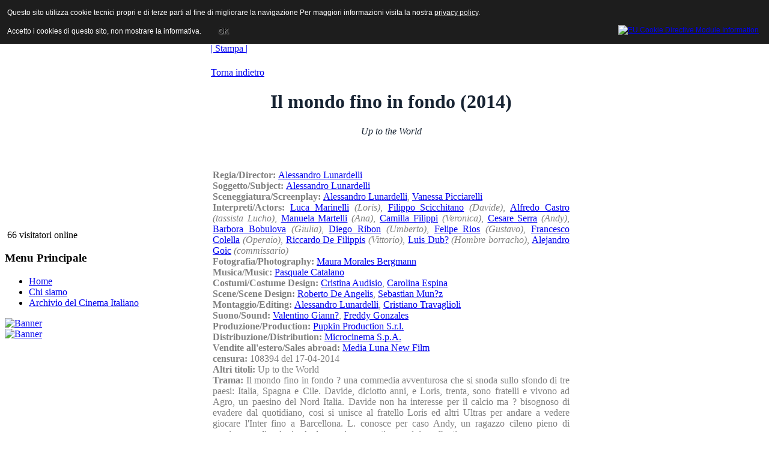

--- FILE ---
content_type: text/html; charset=utf-8
request_url: http://www.archiviodelcinemaitaliano.it/index.php/scheda.html?codice=OPEZKU401708
body_size: 18550
content:
<!DOCTYPE html PUBLIC "-//W3C//DTD XHTML 1.0 Transitional//EN" "http://www.w3.org/TR/xhtml1/DTD/xhtml1-transitional.dtd">
<html xmlns="http://www.w3.org/1999/xhtml" xml:lang="it-it" lang="it-it" >
<head>
  <base href="http://www.archiviodelcinemaitaliano.it/index.php/scheda.html" />
  <meta http-equiv="content-type" content="text/html; charset=utf-8" />
  <meta http-equiv="x-ua-compatible" content="IE=EmulateIE7" />
  <meta name="robots" content="index, follow" />
  <meta name="keywords" content="film, cinema, movies, italia, produttori, attori, attrici, registi, archivio, ANICA, database,cinema italiano, produzione cinematografica italiana,diànyĭngyuàn,diànyĭng,Yìdàlìyŭ" />
  <meta name="title" content="scheda" />
  <meta name="author" content="Administrator" />
  <meta name="description" content="Archivio del Cinema Italiano 
contiene le schede di tutti i film italiani prodotti dal 1929 ad oggi.
The Italian Cinema Database contains the synopses of all the feature films, documentaries produced and  distributed since 1930." />
  <meta name="generator" content="Joomla! 1.5 - Open Source Content Management" />
  <title>scheda</title>
  <link href="/templates/anica_theme_joomla_2/favicon.ico" rel="shortcut icon" type="image/x-icon" />
  <script type="text/javascript" src="/media/system/js/mootools.js"></script>
  <script type="text/javascript" src="/media/system/js/caption.js"></script>

<link rel="stylesheet" href="/templates/system/css/system.css" type="text/css" />
<link rel="stylesheet" href="/templates/system/css/general.css" type="text/css" />
<link rel="stylesheet" href="/templates/anica_theme_joomla_2/css/template.css" type="text/css" />
<link rel="stylesheet" href="/templates/anica_theme_joomla_2/css/custom.css" type="text/css" />
<script type="text/javascript" src="/templates/anica_theme_joomla_2/scripts/jquery-1.4.4.min.js"></script>
<script type="text/javascript" src="/templates/anica_theme_joomla_2/scripts/jquery.carousel.min.js"></script>
<script type="text/javascript" src="/templates/anica_theme_joomla_2/scripts/jquery.easing.1.3.js"></script>
<script type="text/javascript" src="/templates/anica_theme_joomla_2/scripts/site_control.js"></script>
<link rel="stylesheet" href="/templates/anica_theme_joomla_2/css/menu_animato.css" type="text/css" />
<!--[if lte IE 6]>
<link href="/templates/anica_theme_joomla_2/css/ieonly.css" rel="stylesheet" type="text/css" />
<![endif]-->


<style type="text/css">
                div#cookieMessageContainer{
                    font: 12px/16px Helvetica,Arial,Verdana,sans-serif;
					position:fixed;
                    z-index:999999;
                    top:0;
					right:0;
                    margin:0 auto;
					padding: 5px;
                }
                #cookieMessageText p,.accept{font: 12px/16px Helvetica,Arial,Verdana,sans-serif;margin:0;padding:0 0 6px;text-align:left;vertical-align:middle}
				.accept label{vertical-align:middle}
				#cookieMessageContainer table,#cookieMessageContainer tr,#cookieMessageContainer td{margin:0;padding:0;vertical-align:middle;border:0;background:none}
                #cookieMessageAgreementForm{margin:0 0 0 10px}
                #cookieMessageInformationIcon{margin:0 10px 0 0;height:29px}
                #continue_button{vertical-align:middle;cursor:pointer;margin:0 0 0 10px}
                #info_icon{vertical-align:middle;margin:5px 0 0}
                #buttonbarContainer{height:29px;margin:0 0 -10px}
				input#AcceptCookies{margin:0 10px;vertical-align:middle}
				#cookieMessageContainer .cookie_button{background: url(http://www.archiviodelcinemaitaliano.it/plugins/system/EUCookieDirectiveLite/images/continue_button.png);text-shadow: #fff 0.1em 0.1em 0.2em; color: #000; padding: 5px 12px;height: 14px;float: left;}
				.accept {float: left;padding: 5px 6px 4px 15px;}
            </style>
</head>
<body id="anica">
<a name="up" id="up"></a>
<div id="wrapper">
  <div id="header">
    <div id="logo"><a href="/index.php">ANICA | Associazione Nazionale Industrie Cinematografiche Audiovisive e Multimediali</a></div>
    
    <div id="search">
      <form action="index.php" method="post">
	<div class="search">
		<input name="searchword" id="mod_search_searchword" maxlength="20" alt="Cerca" class="inputbox" type="text" size="20" value="cerca..."  onblur="if(this.value=='') this.value='cerca...';" onfocus="if(this.value=='cerca...') this.value='';" />	</div>
	<input type="hidden" name="task"   value="search" />
	<input type="hidden" name="option" value="com_search" />
	<input type="hidden" name="Itemid" value="6" />
</form>
    </div>
    <div class="jquery_menu_div">
      <h3></h3>
      <div class="jquery_menu">
        
      </div>
    </div>
  </div>
    <div class="clr"></div>
    <div id="main_area" class="main_area column2x">
    <!--<div id="main_area_top">
                    <div id="main_area_bottom">-->
    <div id="area">
      <table width="100%%" border="0" cellspacing="0" cellpadding="0" id="maintable">
        <tr>
          <!--LEFT-->
          <td id="leftcolumn"><div id="leftcolumn_bg">
                            		<div class="module">
			<div>
				<div>
					<div>
											&nbsp;66 visitatori&nbsp;online					</div>
				</div>
			</div>
		</div>
			<div class="module_menu">
			<div>
				<div>
					<div>
													<h3>Menu Principale</h3>
											<ul class="menu"><li class="item1"><a href="http://www.archiviodelcinemaitaliano.it/"><span>Home</span></a></li><li class="parent item4"><a href="/chi-siamo.html"><span>Chi siamo</span></a></li><li class="item3"><a href="/archivio-del-cinema-italiano.html"><span>Archivio del Cinema Italiano</span></a></li></ul>					</div>
				</div>
			</div>
		</div>
			<div class="module">
			<div>
				<div>
					<div>
											<div class="bannergroup">


</div>					</div>
				</div>
			</div>
		</div>
			<div class="module">
			<div>
				<div>
					<div>
											<div class="bannergroup">

<div class="banneritem"><a href="/component/banners/click/3.html" target="_blank"><img src="http://www.archiviodelcinemaitaliano.it/images/banners/banner_cci.jpg" alt="Banner" /></a><div class="clr"></div>
	</div>

</div>					</div>
				</div>
			</div>
		</div>
			<div class="module">
			<div>
				<div>
					<div>
											<div class="bannergroup">

<div class="banneritem"><a href="/component/banners/click/4.html" target="_blank"><img src="http://www.archiviodelcinemaitaliano.it/images/banners/asforcinema_banner_150.jpg" alt="Banner" /></a><div class="clr"></div>
	</div>

</div>					</div>
				</div>
			</div>
		</div>
	
                          </div></td>
          <!--CENTER-->
          <td id="maincolumn" >
                        <div id="maincolumn_bg" class="maincolumn wide">
              <div id="pathway">
                
              </div>
              <table class="nopad">
                <tr valign="top">
                  <td>                    


<table class="main_title contentpaneopen">
<tr>
				
				<td align="right" width="100%" class="buttonheading">
		<a href="/scheda.html?tmpl=component&amp;print=1&amp;page=" title="Stampa" onclick="window.open(this.href,'win2','status=no,toolbar=no,scrollbars=yes,titlebar=no,menubar=no,resizable=yes,width=640,height=480,directories=no,location=no'); return false;" rel="nofollow">|&nbsp;Stampa&nbsp;|</a>		</td>
		
					</tr>
</table>

<table class="contentpaneopen">




<tr>
<td valign="top">
<p>



<!DOCTYPE html PUBLIC "-//W3C//DTD XHTML 1.0 Transitional//EN" "http://www.w3.org/TR/xhtml1/DTD/xhtml1-transitional.dtd">
<html xmlns="http://www.w3.org/1999/xhtml">
<head>
<meta http-equiv="Content-Type" content="text/html; charset=utf-8" />
<title>Il mondo fino in fondo (2014)</title>

<style type="text/css">
                div#cookieMessageContainer{
                    font: 12px/16px Helvetica,Arial,Verdana,sans-serif;
					position:fixed;
                    z-index:999999;
                    top:0;
					right:0;
                    margin:0 auto;
					padding: 5px;
                }
                #cookieMessageText p,.accept{font: 12px/16px Helvetica,Arial,Verdana,sans-serif;margin:0;padding:0 0 6px;text-align:left;vertical-align:middle}
				.accept label{vertical-align:middle}
				#cookieMessageContainer table,#cookieMessageContainer tr,#cookieMessageContainer td{margin:0;padding:0;vertical-align:middle;border:0;background:none}
                #cookieMessageAgreementForm{margin:0 0 0 10px}
                #cookieMessageInformationIcon{margin:0 10px 0 0;height:29px}
                #continue_button{vertical-align:middle;cursor:pointer;margin:0 0 0 10px}
                #info_icon{vertical-align:middle;margin:5px 0 0}
                #buttonbarContainer{height:29px;margin:0 0 -10px}
				input#AcceptCookies{margin:0 10px;vertical-align:middle}
				#cookieMessageContainer .cookie_button{background: url(http://www.archiviodelcinemaitaliano.it/plugins/system/EUCookieDirectiveLite/images/continue_button.png);text-shadow: #fff 0.1em 0.1em 0.2em; color: #000; padding: 5px 12px;height: 14px;float: left;}
				.accept {float: left;padding: 5px 6px 4px 15px;}
            </style>
</head>

<body>

<p>
<CENTER>
</CENTER></p>

<p><a href="javascript:history.back();">Torna indietro</a></p><p><h1><font color="#172332"><center><b>Il mondo fino in fondo (2014)</b></center></h1></p><p><font color="#172332"><center><em>Up to the World</em></center></p><CENTER></CENTER><table width ="600" border="0" align="center" bgcolor="#FFFFFF">
<tr><td valign="top" align="justify"> <font color="#808080"><br><br><b>Regia/Director: </b><a href="/index.php/titoli.html?vtrova=Alessandro Lunardelli" target="_top">Alessandro Lunardelli</a><br><b>Soggetto/Subject: </b><a href="/index.php/titoli.html?vtrova=Alessandro Lunardelli" target="_top">Alessandro Lunardelli</a><br><b>Sceneggiatura/Screenplay: </b><a href="/index.php/titoli.html?vtrova=Alessandro Lunardelli" target="_top">Alessandro Lunardelli</a>, <a href="/index.php/titoli.html?vtrova=Vanessa Picciarelli" target="_top">Vanessa Picciarelli</a><br><b>Interpreti/Actors: </b><a href="/index.php/titoli.html?vtrova=Luca Marinelli" target="_top">Luca Marinelli</a> <i>(Loris)</i>, <a href="/index.php/titoli.html?vtrova=Filippo Scicchitano" target="_top">Filippo Scicchitano</a> <i>(Davide)</i>, <a href="/index.php/titoli.html?vtrova=Alfredo Castro" target="_top">Alfredo Castro</a> <i>(tassista Lucho)</i>, <a href="/index.php/titoli.html?vtrova=Manuela Martelli" target="_top">Manuela Martelli</a> <i>(Ana)</i>, <a href="/index.php/titoli.html?vtrova=Camilla Filippi" target="_top">Camilla Filippi</a> <i>(Veronica)</i>, <a href="/index.php/titoli.html?vtrova=Cesare Serra" target="_top">Cesare Serra</a> <i>(Andy)</i>, <a href="/index.php/titoli.html?vtrova=Barbora Bobulova" target="_top">Barbora Bobulova</a> <i>(Giulia)</i>, <a href="/index.php/titoli.html?vtrova=Diego Ribon" target="_top">Diego Ribon</a> <i>(Umberto)</i>, <a href="/index.php/titoli.html?vtrova=Felipe Rios" target="_top">Felipe Rios</a> <i>(Gustavo)</i>, <a href="/index.php/titoli.html?vtrova=Francesco Colella" target="_top">Francesco Colella</a> <i>(Operaio)</i>, <a href="/index.php/titoli.html?vtrova=Riccardo De Filippis" target="_top">Riccardo De Filippis</a> <i>(Vittorio)</i>, <a href="/index.php/titoli.html?vtrova=Luis Dub?" target="_top">Luis Dub?</a> <i>(Hombre borracho)</i>, <a href="/index.php/titoli.html?vtrova=Alejandro Goic" target="_top">Alejandro Goic</a> <i>(commissario)</i><br><b>Fotografia/Photography: </b><a href="/index.php/titoli.html?vtrova=Maura Morales Bergmann" target="_top">Maura Morales Bergmann</a><br><b>Musica/Music: </b><a href="/index.php/titoli.html?vtrova=Pasquale Catalano" target="_top">Pasquale Catalano</a><br><b>Costumi/Costume Design: </b><a href="/index.php/titoli.html?vtrova=Cristina Audisio" target="_top">Cristina Audisio</a>, <a href="/index.php/titoli.html?vtrova=Carolina Espina" target="_top">Carolina Espina</a><br><b>Scene/Scene Design: </b><a href="/index.php/titoli.html?vtrova=Roberto De Angelis" target="_top">Roberto De Angelis</a>, <a href="/index.php/titoli.html?vtrova=Sebastian Mun?z" target="_top">Sebastian Mun?z</a><br><b>Montaggio/Editing: </b><a href="/index.php/titoli.html?vtrova=Alessandro Lunardelli" target="_top">Alessandro Lunardelli</a>, <a href="/index.php/titoli.html?vtrova=Cristiano Travaglioli" target="_top">Cristiano Travaglioli</a><br><b>Suono/Sound: </b><a href="/index.php/titoli.html?vtrova=Valentino Giann?" target="_top">Valentino Giann?</a>, <a href="/index.php/titoli.html?vtrova=Freddy Gonzales" target="_top">Freddy Gonzales</a><br><b>Produzione/Production: </b><a href="/index.php/biografia.html?vtrovas=S02974      " target="_top">Pupkin Production S.r.l.</a><br><b>Distribuzione/Distribution: </b><a href="/index.php/titoli.html?vtrova=Microcinema S.p.A." target="_top">Microcinema S.p.A.</a><br><b>Vendite all'estero/Sales abroad: </b><a href="/index.php/titoli.html?vtrova=Media Luna New Film" target="_top">Media Luna New Film</a><br><b>censura: </b>108394 del 17-04-2014<br><b>Altri titoli: </b>Up to the World<br><b>Trama: </b>Il mondo fino in fondo ? una commedia avventurosa che si snoda sullo sfondo di tre paesi: Italia, Spagna e Cile. Davide, diciotto anni, e Loris, trenta, sono fratelli e vivono ad Agro, un paesino del Nord Italia. Davide non ha interesse per il calcio ma ? bisognoso di evadere dal quotidiano, cosi si unisce al fratello Loris ed altri Ultras per andare a vedere giocare l'Inter fino a Barcellona. L. conosce per caso Andy, un ragazzo cileno pieno di passione per l'ecologia che lo convince a partire con lui per Santiago.<br><b>Sinopsys: </b>A comedy "on the road" that unfolds against the backdrop of three countries - Italy, Spain and Chile - telling the story of two brothers (Davide, 18, and Loris, 30), from a small town in northern Italy who find themselves catapulted into Chile, in a world of engaged boys and much more selfconscious compared to their Italian peers. For the younger brother will be the loss of innocence. Until, unexpectedly, Loris will come to Santiago in an attempt to bring him home.</td></tr></tr>
</table>

<div id="cookieMessageOuter" style="width:100%"><div id="cookieMessageContainer" style="width:100%;background-color:#1D1D1D;color:#fff"><table width="100%"><tr><td colspan="2"><div id="cookieMessageText" style="padding:6px 10px 0 15px;"><p style="color:#fff!important">Questo sito utilizza cookie tecnici propri e di terze parti al fine di migliorare la navigazione Per maggiori informazioni visita la nostra <a id="cookieMessageDetailsLink" style="color:#fff!important; text-decoration: underline;" title="View our privacy policy page" href="/index.php/cookie.html">privacy policy</a>.</p></div></td></tr><tr><td><span class="accept"><span class="cookieMessageText" style="color:#fff;" !important;>Accetto i cookies di questo sito, non mostrare la informativa.</span></span></label> <div border="0" class="cookie_button" id="continue_button" onclick="SetCookie('cookieAcceptanceCookie','accepted',9999);">OK</div></p></td><td align="right"><div id="cookieMessageInformationIcon" style="float:right"><a href="http://www.channeldigital.co.uk/developer-resources/eu-cookie-directive-module.html" target="_blank" title="Open EU Cookie Directive Module Information in a new tab or window"><img id="info_icon" src="http://www.archiviodelcinemaitaliano.it/plugins/system/EUCookieDirectiveLite/images/info_icon.png" alt="EU Cookie Directive Module Information" border="0" width="20" height="20" /></a></div></td></tr></table></div></div><script type="text/javascript" src="http://www.archiviodelcinemaitaliano.it/plugins/system/EUCookieDirectiveLite/EUCookieDirective.js"></script>
</body>
</html>
</p></td>
</tr>

</table>


<span class="article_separator">&nbsp;</span>
</td>
                </tr>
              </table>
            </div>
            <!-- end #maincolumn--></td>
                  </tr>
        <tr>
          <td id="leftcolumn_bottom">&nbsp;</td>
          <td id="maincolumn_bottom">&nbsp;</td>
                  </tr>
      </table>
      <div class="clr"></div>
    </div>
    <!-- end #area-->
    <div class="clr"></div>
    <!-- </div> end #main_area_bottom-->
    <!--</div> end #main_area_bottom-->
  </div>
  <!-- end #main_area-->
  <div id="footer">
    <p id="syndicate">
      
    </p>
    
    <div class="clr"></div>
  </div>
  
  
</div>
</div>

<script>/*
  (function(i,s,o,g,r,a,m){i['GoogleAnalyticsObject']=r;i[r]=i[r]||function(){
  (i[r].q=i[r].q||[]).push(arguments)},i[r].l=1*new Date();a=s.createElement(o),
  m=s.getElementsByTagName(o)[0];a.async=1;a.src=g;m.parentNode.insertBefore(a,m)
  })(window,document,'script','//www.google-analytics.com/analytics.js','ga');

  ga('create', 'UA-76038968-1', 'auto');
  ga('set', 'anonymizeIp', true);
  ga('send', 'pageview');
*/
</script>
<div id="cookieMessageOuter" style="width:100%"><div id="cookieMessageContainer" style="width:100%;background-color:#1D1D1D;color:#fff"><table width="100%"><tr><td colspan="2"><div id="cookieMessageText" style="padding:6px 10px 0 15px;"><p style="color:#fff!important">Questo sito utilizza cookie tecnici propri e di terze parti al fine di migliorare la navigazione Per maggiori informazioni visita la nostra <a id="cookieMessageDetailsLink" style="color:#fff!important; text-decoration: underline;" title="View our privacy policy page" href="/index.php/cookie.html">privacy policy</a>.</p></div></td></tr><tr><td><span class="accept"><span class="cookieMessageText" style="color:#fff;" !important;>Accetto i cookies di questo sito, non mostrare la informativa.</span></span></label> <div border="0" class="cookie_button" id="continue_button" onclick="SetCookie('cookieAcceptanceCookie','accepted',9999);">OK</div></p></td><td align="right"><div id="cookieMessageInformationIcon" style="float:right"><a href="http://www.channeldigital.co.uk/developer-resources/eu-cookie-directive-module.html" target="_blank" title="Open EU Cookie Directive Module Information in a new tab or window"><img id="info_icon" src="http://www.archiviodelcinemaitaliano.it/plugins/system/EUCookieDirectiveLite/images/info_icon.png" alt="EU Cookie Directive Module Information" border="0" width="20" height="20" /></a></div></td></tr></table></div></div><script type="text/javascript" src="http://www.archiviodelcinemaitaliano.it/plugins/system/EUCookieDirectiveLite/EUCookieDirective.js"></script>
</body>
</html>